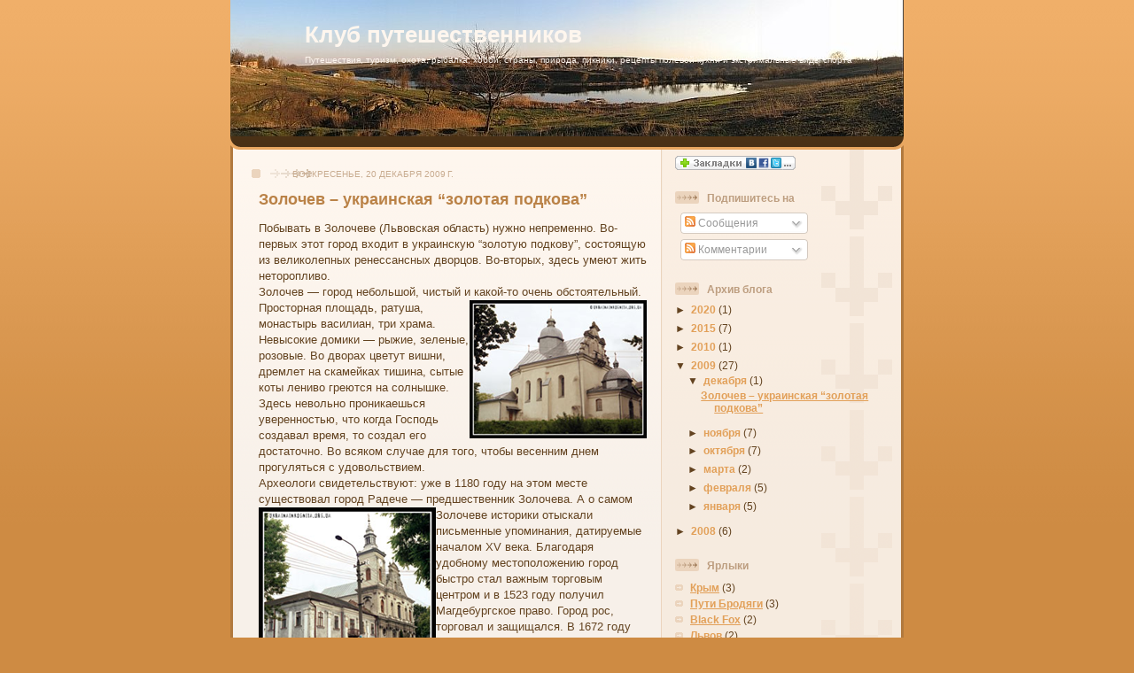

--- FILE ---
content_type: text/html; charset=UTF-8
request_url: https://travel.levkos.com/2009/12/blog-post.html
body_size: 13264
content:
<!DOCTYPE html>
<html dir='ltr' xmlns='http://www.w3.org/1999/xhtml' xmlns:b='http://www.google.com/2005/gml/b' xmlns:data='http://www.google.com/2005/gml/data' xmlns:expr='http://www.google.com/2005/gml/expr'>
<head>
<link href='https://www.blogger.com/static/v1/widgets/55013136-widget_css_bundle.css' rel='stylesheet' type='text/css'/>
<meta content='text/html; charset=UTF-8' http-equiv='Content-Type'/>
<meta content='blogger' name='generator'/>
<link href='https://travel.levkos.com/favicon.ico' rel='icon' type='image/x-icon'/>
<link href='https://travel.levkos.com/2009/12/blog-post.html' rel='canonical'/>
<link rel="alternate" type="application/atom+xml" title="Клуб путешественников - Atom" href="https://travel.levkos.com/feeds/posts/default" />
<link rel="alternate" type="application/rss+xml" title="Клуб путешественников - RSS" href="https://travel.levkos.com/feeds/posts/default?alt=rss" />
<link rel="service.post" type="application/atom+xml" title="Клуб путешественников - Atom" href="https://www.blogger.com/feeds/6929137024419813734/posts/default" />

<link rel="alternate" type="application/atom+xml" title="Клуб путешественников - Atom" href="https://travel.levkos.com/feeds/8679427648604191093/comments/default" />
<!--Can't find substitution for tag [blog.ieCssRetrofitLinks]-->
<link href='https://blogger.googleusercontent.com/img/b/R29vZ2xl/AVvXsEg-XB6_A0VLFZxEydSVuNFGmK9jqdsmnCKVAooYObadfh33Vf5WMrxBJIsxo8Kar8dB6ExmlUaaKlXn36-NnPxAAC4Oo-xHYctnP508uTBLRh6N1lszN_tksLHbTVlJkqJZt70X2Xpg6sG6/?imgmax=800' rel='image_src'/>
<meta content='https://travel.levkos.com/2009/12/blog-post.html' property='og:url'/>
<meta content='Золочев – украинская “золотая подкова”' property='og:title'/>
<meta content='Побывать в Золочеве (Львовская область) нужно непременно. Во-первых этот город входит в украинскую “золотую подкову”, состоящую из великолеп...' property='og:description'/>
<meta content='https://blogger.googleusercontent.com/img/b/R29vZ2xl/AVvXsEg-XB6_A0VLFZxEydSVuNFGmK9jqdsmnCKVAooYObadfh33Vf5WMrxBJIsxo8Kar8dB6ExmlUaaKlXn36-NnPxAAC4Oo-xHYctnP508uTBLRh6N1lszN_tksLHbTVlJkqJZt70X2Xpg6sG6/w1200-h630-p-k-no-nu/?imgmax=800' property='og:image'/>
<meta content='6ecd2f03de1df4a7' name='yandex-verification'/>
<meta content='i30yMTvFcFATQv4UWRIQemJCbTh2wtrGkFjCD9tDp8o' name='google-site-verification'/>
<title>Клуб путешественников: Золочев &#8211; украинская &#8220;золотая подкова&#8221;</title>
<style id='page-skin-1' type='text/css'><!--
/*
-----------------------------------------------
Blogger Template Style
Name: 	  Thisaway
Designer: Dan Rubin
URL:      www.superfluousbanter.org
Date:     29 Feb 2004
Updated by: Blogger Team
----------------------------------------------- */
/* Variable definitions
====================
<Variable name="textColor" description="Text Color"
type="color" default="#634320">
<Variable name="blogTitleColor" description="Blog Title Color"
type="color" default="#fef6ee">
<Variable name="blogDescriptionColor" description="Blog Description Color"
type="color" default="#fef6ee">
<Variable name="postTitleColor" description="Post Title Color"
type="color" default="#ba8247">
<Variable name="dateHeaderColor" description="Date Header Color"
type="color" default="#c8ab8f">
<Variable name="sidebarHeaderColor" description="Sidebar Title Color"
type="color" default="#bd9e80">
<Variable name="mainLinkColor" description="Link Color"
type="color" default="#bf4e27">
<Variable name="mainVisitedLinkColor" description="Visited Link Color"
type="color" default="#8f3213">
<Variable name="sidebarLinkColor" description="Sidebar Link Color"
type="color" default="#e2a059">
<Variable name="sidebarVisitedLinkColor"
description="Sidebar Visited Link Color"
type="color" default="#ba742a">
<Variable name="bodyFont" description="Text Font"
type="font" default="normal normal 100% Helvetica,Arial,Verdana,'Trebuchet MS', Sans-serif">
<Variable name="headerFont" description="Sidebar Title Font"
type="font"
default="normal bold 100% Helvetica,Arial,Verdana,'Trebuchet MS', Sans-serif">
<Variable name="pageTitleFont" description="Blog Title Font"
type="font"
default="normal bold 200% Helvetica,Arial,Verdana,'Trebuchet MS', Sans-serif">
<Variable name="blogDescriptionFont" description="Blog Description Font"
type="font"
default="normal normal 80% Helvetica,Arial,Verdana,'Trebuchet MS', Sans-serif">
<Variable name="startSide" description="Start side in blog language"
type="automatic" default="left">
<Variable name="endSide" description="End side in blog language"
type="automatic" default="right">
*/
/* global
----------------------------------------------- */
body {
margin: 0;
text-align: center;
min-width: 760px;
background: #ce8b43 url(//www.blogblog.com/thisaway/bg_body.gif) repeat-x left top;
color: #634320;
font-size: small;
}
blockquote {
margin: 0;
padding-top: 0;
padding-right: 10px;
padding-bottom: 0;
padding-left: 10px;
border-left: 6px solid #f7e8d8;
border-right: 6px solid #f7e8d8;
color: #ba8247;
}
code {
color: #ba8247;
}
hr {
display: none;
}
/* layout
----------------------------------------------- */
#outer-wrapper {
margin: 0 auto;
width: 760px;
text-align: left;
font: normal normal 100% Helvetica,Arial,Verdana,'Trebuchet MS', Sans-serif;
}
#header-wrapper {
padding-bottom: 15px;
background: url(//www.blogblog.com/thisaway/bg_header_bottom.gif) no-repeat left bottom;
}
#header {
background: #634320 url(//www.blogblog.com/thisaway/bg_header.gif) repeat-x left bottom;
}
#content-wrapper {
position: relative;
width: 760px;
background: #f7f0e9 url(//www.blogblog.com/thisaway/bg_main_wrapper.gif) repeat-y left top;
}
#main-wrapper {
display: inline; /* fixes a strange ie margin bug */
float: left;
margin-top: 0;
margin-right: 0;
margin-bottom: 0;
margin-left: 3px;
padding: 0;
width: 483px;
word-wrap: break-word; /* fix for long text breaking sidebar float in IE */
overflow: hidden;     /* fix for long non-text content breaking IE sidebar float */
}
#main {
padding-top: 22px;
padding-right: 8px;
padding-bottom: 0;
padding-left: 8px;
background: url(//www.blogblog.com/thisaway/bg_content.gif) repeat-x left top;
}
.post {
margin-top: 0;
margin-right: 8px;
margin-bottom: 14px;
margin-left: 21px;
padding: 0;
border-bottom: 3px solid #f7e8d8;
}
#comments {
margin-top: 0;
margin-right: 16px;
margin-bottom: 14px;
margin-left: 29px;
padding: 10px;
border: 1px solid #f0e0ce;
background-color: #f5ede4;
}
#sidebar-wrapper {
display: inline; /* fixes a strange ie margin bug */
float: right;
margin-top: 0;
margin-right: 3px;
margin-bottom: 0;
margin-left: 0;
width: 269px;
color: #634320;
line-height: 1.4em;
font-size: 90%;
background: url(//www.blogblog.com/thisaway/bg_sidebar.gif) repeat-x left top;
word-wrap: break-word; /* fix for long text breaking sidebar float in IE */
overflow: hidden;     /* fix for long non-text content breaking IE sidebar float */
}
#sidebar {
padding-top: 7px;
padding-right: 11px;
padding-bottom: 0;
padding-left: 14px;
background: url(//www.blogblog.com/thisaway/bg_sidebar_arrow.gif) repeat-y 179px 0;
}
#sidebar .widget {
margin-bottom: 20px;
}
#footer-wrapper {
padding-top: 15px;
background: url(//www.blogblog.com/thisaway/bg_footer_top.gif) no-repeat left top;
clear: both;
}
#footer {
background: #493015 url(//www.blogblog.com/thisaway/bg_footer.gif) repeat-x left top;
text-align: center;
min-height: 2em;
}
/* headings
----------------------------------------------- */
#header h1 {
margin: 0;
padding-top: 24px;
padding-right: 0;
padding-bottom: 0;
padding-left: 84px;
background: url(//www.blogblog.com/thisaway/icon_header_left.gif) no-repeat 16px 26px;
}
h2.date-header {
margin: 0;
padding-top: 0;
padding-right: 0;
padding-bottom: 0;
padding-left: 29px;
text-transform: uppercase;
color: #c8ab8f;
background: url(//www.blogblog.com/thisaway/icon_date.gif) no-repeat 13px 0;
font-size: 80%;
font-weight: normal;
}
.date-header span {
margin-top: 0;
margin-right: 0;
margin-bottom: 0;
margin-left: 5px;
padding-top: 0;
padding-right: 25px;
padding-bottom: 0;
padding-left: 25px;
background: url(//www.blogblog.com/thisaway/bg_date.gif) no-repeat left 0;
}
.sidebar h2 {
padding-top: 1px;
padding-right: 0;
padding-bottom: 0;
padding-left: 36px;
color: #bd9e80;
background: url(//www.blogblog.com/thisaway/icon_sidebar_heading_left.gif) no-repeat left 45%;
font: normal bold 100% Helvetica,Arial,Verdana,'Trebuchet MS', Sans-serif;
}
.sidebar .Profile h2 {
color: #957252;
background: url(//www.blogblog.com/thisaway/icon_sidebar_profileheading_left.gif) no-repeat left 45%;
}
.post h3 {
margin-top: 13px;
margin-right: 0;
margin-bottom: 13px;
margin-left: 0;
padding: 0;
color: #ba8247;
font-size: 140%;
}
.post h3 a, .post h3 a:visited {
color: #ba8247;
}
#comments h4 {
margin-top: 0;
font-size: 120%;
}
/* text
----------------------------------------------- */
#header h1 {
color: #fef6ee;
font: normal bold 200% Helvetica,Arial,Verdana,'Trebuchet MS', Sans-serif;
}
#header .description {
margin: 0;
padding-top: 7px;
padding-right: 16px;
padding-bottom: 0;
padding-left: 84px;
color: #fef6ee;
font: normal normal 80% Helvetica,Arial,Verdana,'Trebuchet MS', Sans-serif;
}
.post-body p {
line-height: 1.4em;
/* Fix bug in IE5/Win with italics in posts */
margin: 0;
height: 1%;
overflow: visible;
}
.post-footer {
font-size: 80%;
color: #c8ab8f;
}
.uncustomized-post-template .post-footer {
text-align: right;
}
.uncustomized-post-template .post-footer .post-author,
.uncustomized-post-template .post-footer .post-timestamp {
display: block;
float: left;
text-align: left;
margin-right: 4px;
}
p.comment-author {
font-size: 83%;
}
.deleted-comment {
font-style:italic;
color:gray;
}
.comment-body p {
line-height: 1.4em;
}
.feed-links {
clear: both;
line-height: 2.5em;
margin-bottom: 0.5em;
margin-left: 29px;
}
#footer .widget {
margin: 0;
padding-top: 0;
padding-right: 0;
padding-bottom: 15px;
padding-left: 55px;
color: #fef6ee;
font-size: 90%;
line-height: 1.4em;
background: url(//www.blogblog.com/thisaway/icon_footer.gif) no-repeat 16px 0;
}
/* lists
----------------------------------------------- */
.post ul {
padding-left: 32px;
list-style-type: none;
line-height: 1.4em;
}
.post li {
padding-top: 0;
padding-right: 0;
padding-bottom: 4px;
padding-left: 17px;
background: url(//www.blogblog.com/thisaway/icon_list_item_left.gif) no-repeat left 3px;
}
#comments ul {
margin: 0;
padding: 0;
list-style-type: none;
}
#comments li {
padding-top: 0;
padding-right: 0;
padding-bottom: 1px;
padding-left: 17px;
background: url(//www.blogblog.com/thisaway/icon_comment_left.gif) no-repeat left 3px;
}
.sidebar ul {
padding: 0;
list-style-type: none;
line-height: 1.2em;
margin-left: 0;
}
.sidebar li {
padding-top: 0;
padding-right: 0;
padding-bottom: 4px;
padding-left: 17px;
background: url(//www.blogblog.com/thisaway/icon_list_item.gif) no-repeat left 3px;
}
#blog-pager-newer-link {
float: left;
margin-left: 29px;
}
#blog-pager-older-link {
float: right;
margin-right: 16px;
}
#blog-pager {
text-align: center;
}
/* links
----------------------------------------------- */
a {
color: #bf4e27;
font-weight: bold;
}
a:hover {
color: #8f3213;
}
a.comment-link {
/* ie5.0/win doesn't apply padding to inline elements,
so we hide these two declarations from it */
background/* */:/**/url(//www.blogblog.com/thisaway/icon_comment_left.gif) no-repeat left 45%;
padding-left: 14px;
}
html>body a.comment-link {
/* respecified, for ie5/mac's benefit */
background: url(//www.blogblog.com/thisaway/icon_comment_left.gif) no-repeat left 45%;
padding-left: 14px;
}
.sidebar a {
color: #e2a059;
}
.sidebar a:hover {
color: #ba742a;
}
#header h1 a {
color: #fef6ee;
text-decoration: none;
}
#header h1 a:hover {
color: #d9c6b4;
}
.post h3 a {
text-decoration: none;
}
a img {
border-width: 0;
}
.clear {
clear: both;
line-height: 0;
height: 0;
}
.profile-textblock {
clear: both;
margin-bottom: 10px;
margin-left: 0;
}
.profile-img {
float: left;
margin-top: 0;
margin-right: 5px;
margin-bottom: 5px;
margin-left: 0;
padding: 3px;
border: 1px solid #ebd4bd;
}
.profile-link {
padding-top: 0;
padding-right: 0;
padding-bottom: 0;
padding-left: 17px;
background: url(//www.blogblog.com/thisaway_blue/icon_profile_left.gif) no-repeat left 0;
}
/** Page structure tweaks for layout editor wireframe */
#navbar-iframe {height:0px; visibility:hidden; display:none}
body#layout #main,
body#layout #sidebar {
padding: 0;
}

--></style>
<link href='https://www.blogger.com/dyn-css/authorization.css?targetBlogID=6929137024419813734&amp;zx=b6707953-81fa-4a06-81cb-1fbf006ba072' media='none' onload='if(media!=&#39;all&#39;)media=&#39;all&#39;' rel='stylesheet'/><noscript><link href='https://www.blogger.com/dyn-css/authorization.css?targetBlogID=6929137024419813734&amp;zx=b6707953-81fa-4a06-81cb-1fbf006ba072' rel='stylesheet'/></noscript>
<meta name='google-adsense-platform-account' content='ca-host-pub-1556223355139109'/>
<meta name='google-adsense-platform-domain' content='blogspot.com'/>

<!-- data-ad-client=ca-pub-6522708839318630 -->

</head>
<body>
<div class='navbar section' id='navbar'><div class='widget Navbar' data-version='1' id='Navbar1'><script type="text/javascript">
    function setAttributeOnload(object, attribute, val) {
      if(window.addEventListener) {
        window.addEventListener('load',
          function(){ object[attribute] = val; }, false);
      } else {
        window.attachEvent('onload', function(){ object[attribute] = val; });
      }
    }
  </script>
<div id="navbar-iframe-container"></div>
<script type="text/javascript" src="https://apis.google.com/js/platform.js"></script>
<script type="text/javascript">
      gapi.load("gapi.iframes:gapi.iframes.style.bubble", function() {
        if (gapi.iframes && gapi.iframes.getContext) {
          gapi.iframes.getContext().openChild({
              url: 'https://www.blogger.com/navbar/6929137024419813734?po\x3d8679427648604191093\x26origin\x3dhttps://travel.levkos.com',
              where: document.getElementById("navbar-iframe-container"),
              id: "navbar-iframe"
          });
        }
      });
    </script><script type="text/javascript">
(function() {
var script = document.createElement('script');
script.type = 'text/javascript';
script.src = '//pagead2.googlesyndication.com/pagead/js/google_top_exp.js';
var head = document.getElementsByTagName('head')[0];
if (head) {
head.appendChild(script);
}})();
</script>
</div></div>
<div id='outer-wrapper'>
<div id='wrap2'>
<!-- skip links for text browsers -->
<span id='skiplinks' style='display:none;'>
<a href='#main'>skip to main </a> |
      <a href='#sidebar'>skip to sidebar</a>
</span>
<div id='header-wrapper'>
<div class='header section' id='header'><div class='widget Header' data-version='1' id='Header1'>
<div id='header-inner' style='background-image: url("https://blogger.googleusercontent.com/img/b/R29vZ2xl/AVvXsEhpE9Jr7Z0Su_ipD7YFe9JhiJMEiGS-4DozTaXO1hsHvJT3btucKhqep48H51wVri7adzQkZxn__QRWbQbJNDfVVgnS2GBeTg5qbS51q_yTViblZNEhNjY9knU3ARRHGqwAOMUoGLYXTek1/s1600-r/%D0%9F%D0%B0%D0%BD%D0%BE%D1%80%D0%B0%D0%BC%D0%B0%D0%9A%D0%B0%D0%BC%D0%B5%D1%88%D0%BA%D0%B8.jpg"); background-position: left; width: 760px; min-height: 154px; _height: 154px; background-repeat: no-repeat; '>
<div class='titlewrapper' style='background: transparent'>
<h1 class='title' style='background: transparent; border-width: 0px'>
<a href='https://travel.levkos.com/'>
Клуб путешественников
</a>
</h1>
</div>
<div class='descriptionwrapper'>
<p class='description'><span>Путешествия, туризм, охота, рыбалка, хобби, страны, природа, пикники, рецепты полевой кухни  и экстримальные виды спорта</span></p>
</div>
</div>
</div></div>
</div>
<div id='content-wrapper'>
<div id='crosscol-wrapper' style='text-align:center'>
<div class='crosscol no-items section' id='crosscol'></div>
</div>
<div id='main-wrapper'>
<div class='main section' id='main'><div class='widget Blog' data-version='1' id='Blog1'>
<div class='blog-posts hfeed'>

          <div class="date-outer">
        
<h2 class='date-header'><span>воскресенье, 20 декабря 2009&#8239;г.</span></h2>

          <div class="date-posts">
        
<div class='post-outer'>
<div class='post hentry'>
<a name='8679427648604191093'></a>
<h3 class='post-title entry-title'>
<a href='https://travel.levkos.com/2009/12/blog-post.html'>Золочев &#8211; украинская &#8220;золотая подкова&#8221;</a>
</h3>
<div class='post-header-line-1'></div>
<div class='post-body entry-content'>
<p>Побывать в Золочеве (Львовская область) нужно непременно. Во-первых этот город входит в украинскую &#8220;золотую подкову&#8221;, состоящую из великолепных ренессансных дворцов. Во-вторых, здесь умеют жить неторопливо.</p>  <p>Золочев &#8212; город небольшой, чистый и какой-то очень об&#173;стоятельный.<img align="right" alt="Золочев. Николаевская церковь." border="0" height="156" src="https://blogger.googleusercontent.com/img/b/R29vZ2xl/AVvXsEg-XB6_A0VLFZxEydSVuNFGmK9jqdsmnCKVAooYObadfh33Vf5WMrxBJIsxo8Kar8dB6ExmlUaaKlXn36-NnPxAAC4Oo-xHYctnP508uTBLRh6N1lszN_tksLHbTVlJkqJZt70X2Xpg6sG6/?imgmax=800" style="border-bottom: 0px; border-left: 0px; display: inline; margin-left: 0px; border-top: 0px; margin-right: 0px; border-right: 0px" title="Золочев. Николаевская церковь." width="200" /> Просторная площадь, ратуша, монастырь василиан, три храма. Невысокие домики &#8212; рыжие, зеленые, ро&#173;зовые. Во дворах цветут вишни, дрем&#173;лет на скамейках тишина, сытые коты лениво греются на солнышке. Здесь невольно проникаешься уверенно&#173;стью, что когда Господь создавал время, то создал его достаточно. Во вся&#173;ком случае для того, чтобы весенним днем прогуляться с удовольствием.</p>  <p>Археологи свидетельствуют: уже в 1180 году на этом месте существовал город Радече &#8212; предшественник Золочева. А о самом <img align="left" alt="Золочев. Костел." border="0" height="187" src="https://blogger.googleusercontent.com/img/b/R29vZ2xl/AVvXsEgCrOiyI_sf0F5tn2buedvP3KgBmzBFy168StcJfhqPiEmFyZUl5uiT_IjlU2ila01Rl-FDYSEi8dmxRVweC9tE5OgXPp_qF4WnudZWYRd8X_imcyTqBfP6YzOo6SeoRUI05rq3lCwn7rJp/?imgmax=800" style="border-bottom: 0px; border-left: 0px; display: inline; margin-left: 0px; border-top: 0px; margin-right: 0px; border-right: 0px" title="Золочев. Костел." width="200" /> Золочеве историки отыскали письменные упоминания, датируемые началом XV века. Благодаря удобному местоположению город быстро стал важным торговым центром и в 1523 году получил Магдебургское право. Город рос, торговал и защищался. В 1672 году его захватили турки, правда ненадолго. А в 1705 опустошили шведы. Самыми цивили&#173;зованными захватчиками оказались австрийцы &#8212; они не только разруша&#173;ли, но и строили. С 1782 года австрийский Золочев стал центром округи. Спустя сто лет через город прошла железная дорога. А рядом, в селе Сасив, построили водолечебницу, в ко&#173;торую приезжал даже император Франц-Иосиф. Город стал модным уголком империи. Сюда потянулись состоятельные люди не только отды&#173;хать, но и жить. Удивительно &#8212; совре&#173;менный Золочев сберег какой-то ку&#173;рортный колорит. Еще в XIX веке на месте городских валов были разбиты прогулочные скверы &#8212; так называемые &quot;спацеры&quot; по образцу венских и краковских. И пусть темп жизни все ускоряется, местные жители все рав&#173;но находят время для неторопливых прогулок и обстоятельных бесед. Вли&#173;яние польской и австрийской моды в Золочеве ощутимо до сей поры &#8212; ненавязчивое, как тихая мелодия. К примеру, в старом центре, где царит неповторимый, прихотливый модерн.</p>  <p>Воскресным утром улицы города заполнены нарядно одетыми людьми. Особенно хороши дети - мальчишки, напоминающие Тома<img align="right" alt="Золочев. Замок." border="0" height="131" src="https://blogger.googleusercontent.com/img/b/R29vZ2xl/AVvXsEgVE6-iaWkfWmX82j25LZIxKXuGY9y6Art2tTQ-KEBWmaRYd43iA1uVQLkUcHUTesTdycjnrJmdxYN96-AheBDTZ8OmKSIP10SRbH8Q1YxgkfWTgrSV2CU2lE8yUxylXuWS_fSuC2ptgcke/?imgmax=800" style="border-bottom: 0px; border-left: 0px; display: inline; margin-left: 0px; border-top: 0px; margin-right: 0px; border-right: 0px" title="Золочев. Замок." width="200" /> Сойера в &quot;воскресном костюме&quot;, и девчушки с огромными капроновыми бантами. Поход в церковь &#8212; дело семейное и очень важное. История &quot;распределения&quot; храмовых построек города похожа на узел-головоломку. В 1624 году в Золочеве появился римско-католический костел, который в 1838 году стал греко-католической церковью Воскресения Господнего. Католикам достался костел пиаров - после упразднения ордена с 1788 по 1828 служивший магазином. Самый старый храм Золочева &#8212; церковь св. Николая -за свою четырехсотлет&#173;нюю историю менял не только конфессии, но и внешний вид. Однако с первого взгляда ясно &#8212; изначально храмы служили целям обороны и входили в фортификационную систему города. В XVIII веке они обрели барочный декор, а в Николаевском хра&#173;ме появился роскошный резной ико&#173;ностас работы львовских мастеров. Особенно хороши скульптуры Адама и Евы, прикованные цепью к земному шару. Но собираясь в храм, учтите: во время службы заходить не принято. Опоздавшие прихожане слушают проповедь за открытой дверью. Ува&#173;жайте традицию.</p>  <p><img alt="" border="0" height="100" src="https://blogger.googleusercontent.com/img/b/R29vZ2xl/AVvXsEhMlgI-_wxd3_Bjh7l8cezuzK6MaUyN5AnO8gXU6uiOtaCcZ4HI8ZcdNAmYwnc12fCXXAW1HmeKO0B0fko8fRFlHEOaEq2MGcedoxJnXZZVVdu7JOUscbvUeXxGvSly4rCQIARbm1rh4XiN/?imgmax=800" style="border-bottom: 0px; border-left: 0px; display: block; float: none; margin-left: auto; border-top: 0px; margin-right: auto; border-right: 0px" title="" width="50" /> </p>  <p></p>  <p>   <p>     <div align="justify">       <p>Пышная растительность и великолепные белые пляжи, омываемые теплыми водами Сиамского залива под лазурным небом &#8211; это не рай &#8211; это <a href="http://samui4you.ru/">остров Самуи</a> &#8211; третий по величине остров Таиланда. Иное его название &#8211; Кокосовый остров, так как на нем расположены крупнейшие в мире плантации кокосовых пальм.</p>     </div></p></p>  
<div style='clear: both;'></div>
</div>
<div class='post-footer'>
<div class='post-footer-line post-footer-line-1'><span class='post-author vcard'>
Автор:
<span class='fn'>KosTa</span>
</span>
<span class='post-comment-link'>
</span>
<span class='post-icons'>
</span>
</div>
<div class='post-footer-line post-footer-line-2'></div>
<div class='post-footer-line post-footer-line-3'></div>
</div>
</div>
<div class='comments' id='comments'>
<a name='comments'></a>
</div>
</div>

        </div></div>
      
</div>
<div class='blog-pager' id='blog-pager'>
<span id='blog-pager-newer-link'>
<a class='blog-pager-newer-link' href='https://travel.levkos.com/2010/01/1.html' id='Blog1_blog-pager-newer-link' title='Следующее'>Следующее</a>
</span>
<span id='blog-pager-older-link'>
<a class='blog-pager-older-link' href='https://travel.levkos.com/2009/11/blog-post_23.html' id='Blog1_blog-pager-older-link' title='Предыдущее'>Предыдущее</a>
</span>
<a class='home-link' href='https://travel.levkos.com/'>Главная страница</a>
</div>
<div class='clear'></div>
<div class='post-feeds'>
</div>
</div></div>
</div>
<div id='sidebar-wrapper'>
<div class='sidebar section' id='sidebar'><div class='widget HTML' data-version='1' id='HTML2'>
<div class='widget-content'>
<script src="//odnaknopka.ru/ok2.js" type="text/javascript"></script>
</div>
<div class='clear'></div>
</div><div class='widget Subscribe' data-version='1' id='Subscribe1'>
<div style='white-space:nowrap'>
<h2 class='title'>Подпишитесь на</h2>
<div class='widget-content'>
<div class='subscribe-wrapper subscribe-type-POST'>
<div class='subscribe expanded subscribe-type-POST' id='SW_READER_LIST_Subscribe1POST' style='display:none;'>
<div class='top'>
<span class='inner' onclick='return(_SW_toggleReaderList(event, "Subscribe1POST"));'>
<img class='subscribe-dropdown-arrow' src='https://resources.blogblog.com/img/widgets/arrow_dropdown.gif'/>
<img align='absmiddle' alt='' border='0' class='feed-icon' src='https://resources.blogblog.com/img/icon_feed12.png'/>
Сообщения
</span>
<div class='feed-reader-links'>
<a class='feed-reader-link' href='https://www.netvibes.com/subscribe.php?url=https%3A%2F%2Ftravel.levkos.com%2Ffeeds%2Fposts%2Fdefault' target='_blank'>
<img src='https://resources.blogblog.com/img/widgets/subscribe-netvibes.png'/>
</a>
<a class='feed-reader-link' href='https://add.my.yahoo.com/content?url=https%3A%2F%2Ftravel.levkos.com%2Ffeeds%2Fposts%2Fdefault' target='_blank'>
<img src='https://resources.blogblog.com/img/widgets/subscribe-yahoo.png'/>
</a>
<a class='feed-reader-link' href='https://travel.levkos.com/feeds/posts/default' target='_blank'>
<img align='absmiddle' class='feed-icon' src='https://resources.blogblog.com/img/icon_feed12.png'/>
                  Atom
                </a>
</div>
</div>
<div class='bottom'></div>
</div>
<div class='subscribe' id='SW_READER_LIST_CLOSED_Subscribe1POST' onclick='return(_SW_toggleReaderList(event, "Subscribe1POST"));'>
<div class='top'>
<span class='inner'>
<img class='subscribe-dropdown-arrow' src='https://resources.blogblog.com/img/widgets/arrow_dropdown.gif'/>
<span onclick='return(_SW_toggleReaderList(event, "Subscribe1POST"));'>
<img align='absmiddle' alt='' border='0' class='feed-icon' src='https://resources.blogblog.com/img/icon_feed12.png'/>
Сообщения
</span>
</span>
</div>
<div class='bottom'></div>
</div>
</div>
<div class='subscribe-wrapper subscribe-type-PER_POST'>
<div class='subscribe expanded subscribe-type-PER_POST' id='SW_READER_LIST_Subscribe1PER_POST' style='display:none;'>
<div class='top'>
<span class='inner' onclick='return(_SW_toggleReaderList(event, "Subscribe1PER_POST"));'>
<img class='subscribe-dropdown-arrow' src='https://resources.blogblog.com/img/widgets/arrow_dropdown.gif'/>
<img align='absmiddle' alt='' border='0' class='feed-icon' src='https://resources.blogblog.com/img/icon_feed12.png'/>
Комментарии
</span>
<div class='feed-reader-links'>
<a class='feed-reader-link' href='https://www.netvibes.com/subscribe.php?url=https%3A%2F%2Ftravel.levkos.com%2Ffeeds%2F8679427648604191093%2Fcomments%2Fdefault' target='_blank'>
<img src='https://resources.blogblog.com/img/widgets/subscribe-netvibes.png'/>
</a>
<a class='feed-reader-link' href='https://add.my.yahoo.com/content?url=https%3A%2F%2Ftravel.levkos.com%2Ffeeds%2F8679427648604191093%2Fcomments%2Fdefault' target='_blank'>
<img src='https://resources.blogblog.com/img/widgets/subscribe-yahoo.png'/>
</a>
<a class='feed-reader-link' href='https://travel.levkos.com/feeds/8679427648604191093/comments/default' target='_blank'>
<img align='absmiddle' class='feed-icon' src='https://resources.blogblog.com/img/icon_feed12.png'/>
                  Atom
                </a>
</div>
</div>
<div class='bottom'></div>
</div>
<div class='subscribe' id='SW_READER_LIST_CLOSED_Subscribe1PER_POST' onclick='return(_SW_toggleReaderList(event, "Subscribe1PER_POST"));'>
<div class='top'>
<span class='inner'>
<img class='subscribe-dropdown-arrow' src='https://resources.blogblog.com/img/widgets/arrow_dropdown.gif'/>
<span onclick='return(_SW_toggleReaderList(event, "Subscribe1PER_POST"));'>
<img align='absmiddle' alt='' border='0' class='feed-icon' src='https://resources.blogblog.com/img/icon_feed12.png'/>
Комментарии
</span>
</span>
</div>
<div class='bottom'></div>
</div>
</div>
<div style='clear:both'></div>
</div>
</div>
<div class='clear'></div>
</div><div class='widget BlogArchive' data-version='1' id='BlogArchive2'>
<h2>Архив блога</h2>
<div class='widget-content'>
<div id='ArchiveList'>
<div id='BlogArchive2_ArchiveList'>
<ul class='hierarchy'>
<li class='archivedate collapsed'>
<a class='toggle' href='javascript:void(0)'>
<span class='zippy'>

        &#9658;&#160;
      
</span>
</a>
<a class='post-count-link' href='https://travel.levkos.com/2020/'>
2020
</a>
<span class='post-count' dir='ltr'>(1)</span>
<ul class='hierarchy'>
<li class='archivedate collapsed'>
<a class='toggle' href='javascript:void(0)'>
<span class='zippy'>

        &#9658;&#160;
      
</span>
</a>
<a class='post-count-link' href='https://travel.levkos.com/2020/09/'>
сентября
</a>
<span class='post-count' dir='ltr'>(1)</span>
</li>
</ul>
</li>
</ul>
<ul class='hierarchy'>
<li class='archivedate collapsed'>
<a class='toggle' href='javascript:void(0)'>
<span class='zippy'>

        &#9658;&#160;
      
</span>
</a>
<a class='post-count-link' href='https://travel.levkos.com/2015/'>
2015
</a>
<span class='post-count' dir='ltr'>(7)</span>
<ul class='hierarchy'>
<li class='archivedate collapsed'>
<a class='toggle' href='javascript:void(0)'>
<span class='zippy'>

        &#9658;&#160;
      
</span>
</a>
<a class='post-count-link' href='https://travel.levkos.com/2015/01/'>
января
</a>
<span class='post-count' dir='ltr'>(7)</span>
</li>
</ul>
</li>
</ul>
<ul class='hierarchy'>
<li class='archivedate collapsed'>
<a class='toggle' href='javascript:void(0)'>
<span class='zippy'>

        &#9658;&#160;
      
</span>
</a>
<a class='post-count-link' href='https://travel.levkos.com/2010/'>
2010
</a>
<span class='post-count' dir='ltr'>(1)</span>
<ul class='hierarchy'>
<li class='archivedate collapsed'>
<a class='toggle' href='javascript:void(0)'>
<span class='zippy'>

        &#9658;&#160;
      
</span>
</a>
<a class='post-count-link' href='https://travel.levkos.com/2010/01/'>
января
</a>
<span class='post-count' dir='ltr'>(1)</span>
</li>
</ul>
</li>
</ul>
<ul class='hierarchy'>
<li class='archivedate expanded'>
<a class='toggle' href='javascript:void(0)'>
<span class='zippy toggle-open'>

        &#9660;&#160;
      
</span>
</a>
<a class='post-count-link' href='https://travel.levkos.com/2009/'>
2009
</a>
<span class='post-count' dir='ltr'>(27)</span>
<ul class='hierarchy'>
<li class='archivedate expanded'>
<a class='toggle' href='javascript:void(0)'>
<span class='zippy toggle-open'>

        &#9660;&#160;
      
</span>
</a>
<a class='post-count-link' href='https://travel.levkos.com/2009/12/'>
декабря
</a>
<span class='post-count' dir='ltr'>(1)</span>
<ul class='posts'>
<li><a href='https://travel.levkos.com/2009/12/blog-post.html'>Золочев &#8211; украинская &#8220;золотая подкова&#8221;</a></li>
</ul>
</li>
</ul>
<ul class='hierarchy'>
<li class='archivedate collapsed'>
<a class='toggle' href='javascript:void(0)'>
<span class='zippy'>

        &#9658;&#160;
      
</span>
</a>
<a class='post-count-link' href='https://travel.levkos.com/2009/11/'>
ноября
</a>
<span class='post-count' dir='ltr'>(7)</span>
</li>
</ul>
<ul class='hierarchy'>
<li class='archivedate collapsed'>
<a class='toggle' href='javascript:void(0)'>
<span class='zippy'>

        &#9658;&#160;
      
</span>
</a>
<a class='post-count-link' href='https://travel.levkos.com/2009/10/'>
октября
</a>
<span class='post-count' dir='ltr'>(7)</span>
</li>
</ul>
<ul class='hierarchy'>
<li class='archivedate collapsed'>
<a class='toggle' href='javascript:void(0)'>
<span class='zippy'>

        &#9658;&#160;
      
</span>
</a>
<a class='post-count-link' href='https://travel.levkos.com/2009/03/'>
марта
</a>
<span class='post-count' dir='ltr'>(2)</span>
</li>
</ul>
<ul class='hierarchy'>
<li class='archivedate collapsed'>
<a class='toggle' href='javascript:void(0)'>
<span class='zippy'>

        &#9658;&#160;
      
</span>
</a>
<a class='post-count-link' href='https://travel.levkos.com/2009/02/'>
февраля
</a>
<span class='post-count' dir='ltr'>(5)</span>
</li>
</ul>
<ul class='hierarchy'>
<li class='archivedate collapsed'>
<a class='toggle' href='javascript:void(0)'>
<span class='zippy'>

        &#9658;&#160;
      
</span>
</a>
<a class='post-count-link' href='https://travel.levkos.com/2009/01/'>
января
</a>
<span class='post-count' dir='ltr'>(5)</span>
</li>
</ul>
</li>
</ul>
<ul class='hierarchy'>
<li class='archivedate collapsed'>
<a class='toggle' href='javascript:void(0)'>
<span class='zippy'>

        &#9658;&#160;
      
</span>
</a>
<a class='post-count-link' href='https://travel.levkos.com/2008/'>
2008
</a>
<span class='post-count' dir='ltr'>(6)</span>
<ul class='hierarchy'>
<li class='archivedate collapsed'>
<a class='toggle' href='javascript:void(0)'>
<span class='zippy'>

        &#9658;&#160;
      
</span>
</a>
<a class='post-count-link' href='https://travel.levkos.com/2008/12/'>
декабря
</a>
<span class='post-count' dir='ltr'>(5)</span>
</li>
</ul>
<ul class='hierarchy'>
<li class='archivedate collapsed'>
<a class='toggle' href='javascript:void(0)'>
<span class='zippy'>

        &#9658;&#160;
      
</span>
</a>
<a class='post-count-link' href='https://travel.levkos.com/2008/11/'>
ноября
</a>
<span class='post-count' dir='ltr'>(1)</span>
</li>
</ul>
</li>
</ul>
</div>
</div>
<div class='clear'></div>
</div>
</div><div class='widget Label' data-version='1' id='Label1'>
<h2>Ярлыки</h2>
<div class='widget-content list-label-widget-content'>
<ul>
<li>
<a dir='ltr' href='https://travel.levkos.com/search/label/%D0%9A%D1%80%D1%8B%D0%BC'>Крым</a>
<span dir='ltr'>(3)</span>
</li>
<li>
<a dir='ltr' href='https://travel.levkos.com/search/label/%D0%9F%D1%83%D1%82%D0%B8%20%D0%91%D1%80%D0%BE%D0%B4%D1%8F%D0%B3%D0%B8'>Пути Бродяги</a>
<span dir='ltr'>(3)</span>
</li>
<li>
<a dir='ltr' href='https://travel.levkos.com/search/label/Black%20Fox'>Black Fox</a>
<span dir='ltr'>(2)</span>
</li>
<li>
<a dir='ltr' href='https://travel.levkos.com/search/label/%D0%9B%D1%8C%D0%B2%D0%BE%D0%B2'>Львов</a>
<span dir='ltr'>(2)</span>
</li>
<li>
<a dir='ltr' href='https://travel.levkos.com/search/label/%D0%9F%D0%B8%D0%BA%D0%BD%D0%B8%D0%BA'>Пикник</a>
<span dir='ltr'>(1)</span>
</li>
</ul>
<div class='clear'></div>
</div>
</div><div class='widget HTML' data-version='1' id='HTML1'>
<div class='widget-content'>
<table border="0" cellspacing="0" cellpadding="0"><tbody align="center">
    <tr>
      <td valign="middle">&#160; <a href="http://lenta.yandex.ru/settings.xml?name=feed&amp;url=http://travel.levkos.com/feeds/posts/default"><img border="0" alt="Читать в Яндекс.Ленте" src="https://lh3.googleusercontent.com/blogger_img_proxy/AEn0k_uQa9s09TdCQJQGHCh4PXdM9L9mTPi18h4q10ae1GeFyS6S40DiYX-SBTI9e9lejoLqUPIQ9yaAFicvFoTTpjKtZSNMN0QX8Q=s0-d"></a> </td>

      <td valign="middle">
<a href="http://blogs.yandex.ru/button/?id=18275299&type=link"><img border="0" width="88" alt="Рейтинг блогов" src="https://lh3.googleusercontent.com/blogger_img_proxy/AEn0k_vV8C3z4C3RAO7dpAxQ_805tmLf8mYDzoXlznkUKEGri-1vVRClkBP2pIgWtBsw-o8hD3lGdVfTaWveqjjPJa6-Jn67NNUboeW4phSX2Yk7Ls7X4UIfg8I-YuqV_ytwIendWP6G4w=s0-d" height="31"></a>
</td>
    </tr>

    <tr>
      <td valign="middle">&#160; 
<!--PR-CY.ru--><a href="http://www.pr-cy.ru" target="_blank" title="оптимизация"><img border="0" alt="Анализ сайта" src="https://lh3.googleusercontent.com/blogger_img_proxy/AEn0k_vE8xx1yhRdBYPxhOJVXQTyVz2G8UpfF3USQfbyF-6o7PH3zug7C8Ph03NLR9QxE4LenU0ZZtrp2qGJDDGIXC_w-xSW_A=s0-d"></a><!--/PR-CY.ru -->
 </td>

      <td valign="middle">&#160; <!--LiveInternet counter--><script type="text/javascript"><!--
document.write("<a href='http://www.liveinternet.ru/click' "+
"target=_blank><img src='http://counter.yadro.ru/hit?t14.6;r"+
escape(document.referrer)+((typeof(screen)=="undefined")?"":
";s"+screen.width+"*"+screen.height+"*"+(screen.colorDepth?
screen.colorDepth:screen.pixelDepth))+";u"+escape(document.URL)+
";"+Math.random()+
"' alt='' title='LiveInternet: показано число показов за 24"+
" часа, посетителей за 24 часа и за сегодня' "+
"border=0 width=88 height=31><\/a>")//--></script><!--/LiveInternet--> 
    

    <tr>
      <td valign="middle" colspan="2">&#160; <iframe scrolling="no" frameborder="0" width="150" marginheight="0" src="http://adv.blogupp.com/codef9af950c-1010-49cb-b775-101cb6baff072v" height="350" marginwidth="0"></iframe>
    </td></tr>
    <tr>
      <td valign="middle">
<a href="http://www.blogbooster.ru/" title="Каталог блогов Блог Бустер"><img border="0" width="80" src="https://lh3.googleusercontent.com/blogger_img_proxy/AEn0k_thzMorB6NWK_CIgw94L5YxMqm5O-zG_WLsPeA6uE4sTpw2TKpGlVdFBKbLKjhRg5MGT8xoiAyYsHQKWpahY0_ePoTFvMCshQ=s0-d" height="15"></a>
</td>
<td>
<a href="http://technorati.com/faves?sub=addfavbtn&amp;add=http://travel.levkos.com"><img alt="Add to Technorati Favorites" src="https://lh3.googleusercontent.com/blogger_img_proxy/AEn0k_soYbppXJXQ3Li2VhXa-XTO-CncZHISX3YWEsuepdXA3o_Bm4V9zXma_MmEqeuplUMooXjllSw66rGc7Yl9GyhI7Ft8mWmZW3XTJvORWm3rUM6k4SlM7g=s0-d"></a>
</td>
</tr>
</td></tr></tbody></table>
</div>
<div class='clear'></div>
</div></div>
</div>
<!-- spacer for skins that want sidebar and main to be the same height-->
<div class='clear'>&#160;</div>
</div>
<!-- end content-wrapper -->
<div id='footer-wrapper'>
<div class='footer section' id='footer'><div class='widget AdSense' data-version='1' id='AdSense1'>
<div class='widget-content'>
<script type="text/javascript"><!--
google_ad_client="pub-6522708839318630";
google_ad_host="pub-1556223355139109";
google_ad_host_channel="00000";
google_ad_width=468;
google_ad_height=60;
google_ad_format="468x60_as";
google_ad_type="text_image";
google_color_border="FFFFFF";
google_color_bg="FFFFFF";
google_color_link="634320";
google_color_url="C8AB8F";
google_color_text="BA8247";
//--></script>
<script type="text/javascript" src="//pagead2.googlesyndication.com/pagead/show_ads.js">
</script>
<div class='clear'></div>
</div>
</div></div>
</div>
</div></div>
<!-- end outer-wrapper -->

<script type="text/javascript" src="https://www.blogger.com/static/v1/widgets/2792570969-widgets.js"></script>
<script type='text/javascript'>
window['__wavt'] = 'AOuZoY4A0zkw5_My0Gt0iC8tVC5aZsc3BQ:1763648109212';_WidgetManager._Init('//www.blogger.com/rearrange?blogID\x3d6929137024419813734','//travel.levkos.com/2009/12/blog-post.html','6929137024419813734');
_WidgetManager._SetDataContext([{'name': 'blog', 'data': {'blogId': '6929137024419813734', 'title': '\u041a\u043b\u0443\u0431 \u043f\u0443\u0442\u0435\u0448\u0435\u0441\u0442\u0432\u0435\u043d\u043d\u0438\u043a\u043e\u0432', 'url': 'https://travel.levkos.com/2009/12/blog-post.html', 'canonicalUrl': 'https://travel.levkos.com/2009/12/blog-post.html', 'homepageUrl': 'https://travel.levkos.com/', 'searchUrl': 'https://travel.levkos.com/search', 'canonicalHomepageUrl': 'https://travel.levkos.com/', 'blogspotFaviconUrl': 'https://travel.levkos.com/favicon.ico', 'bloggerUrl': 'https://www.blogger.com', 'hasCustomDomain': true, 'httpsEnabled': true, 'enabledCommentProfileImages': true, 'gPlusViewType': 'FILTERED_POSTMOD', 'adultContent': false, 'analyticsAccountNumber': '', 'encoding': 'UTF-8', 'locale': 'ru', 'localeUnderscoreDelimited': 'ru', 'languageDirection': 'ltr', 'isPrivate': false, 'isMobile': false, 'isMobileRequest': false, 'mobileClass': '', 'isPrivateBlog': false, 'isDynamicViewsAvailable': true, 'feedLinks': '\x3clink rel\x3d\x22alternate\x22 type\x3d\x22application/atom+xml\x22 title\x3d\x22\u041a\u043b\u0443\u0431 \u043f\u0443\u0442\u0435\u0448\u0435\u0441\u0442\u0432\u0435\u043d\u043d\u0438\u043a\u043e\u0432 - Atom\x22 href\x3d\x22https://travel.levkos.com/feeds/posts/default\x22 /\x3e\n\x3clink rel\x3d\x22alternate\x22 type\x3d\x22application/rss+xml\x22 title\x3d\x22\u041a\u043b\u0443\u0431 \u043f\u0443\u0442\u0435\u0448\u0435\u0441\u0442\u0432\u0435\u043d\u043d\u0438\u043a\u043e\u0432 - RSS\x22 href\x3d\x22https://travel.levkos.com/feeds/posts/default?alt\x3drss\x22 /\x3e\n\x3clink rel\x3d\x22service.post\x22 type\x3d\x22application/atom+xml\x22 title\x3d\x22\u041a\u043b\u0443\u0431 \u043f\u0443\u0442\u0435\u0448\u0435\u0441\u0442\u0432\u0435\u043d\u043d\u0438\u043a\u043e\u0432 - Atom\x22 href\x3d\x22https://www.blogger.com/feeds/6929137024419813734/posts/default\x22 /\x3e\n\n\x3clink rel\x3d\x22alternate\x22 type\x3d\x22application/atom+xml\x22 title\x3d\x22\u041a\u043b\u0443\u0431 \u043f\u0443\u0442\u0435\u0448\u0435\u0441\u0442\u0432\u0435\u043d\u043d\u0438\u043a\u043e\u0432 - Atom\x22 href\x3d\x22https://travel.levkos.com/feeds/8679427648604191093/comments/default\x22 /\x3e\n', 'meTag': '', 'adsenseClientId': 'ca-pub-6522708839318630', 'adsenseHostId': 'ca-host-pub-1556223355139109', 'adsenseHasAds': true, 'adsenseAutoAds': false, 'boqCommentIframeForm': true, 'loginRedirectParam': '', 'view': '', 'dynamicViewsCommentsSrc': '//www.blogblog.com/dynamicviews/4224c15c4e7c9321/js/comments.js', 'dynamicViewsScriptSrc': '//www.blogblog.com/dynamicviews/e16c0903f5fd0ff6', 'plusOneApiSrc': 'https://apis.google.com/js/platform.js', 'disableGComments': true, 'interstitialAccepted': false, 'sharing': {'platforms': [{'name': '\u041f\u043e\u043b\u0443\u0447\u0438\u0442\u044c \u0441\u0441\u044b\u043b\u043a\u0443', 'key': 'link', 'shareMessage': '\u041f\u043e\u043b\u0443\u0447\u0438\u0442\u044c \u0441\u0441\u044b\u043b\u043a\u0443', 'target': ''}, {'name': 'Facebook', 'key': 'facebook', 'shareMessage': '\u041f\u043e\u0434\u0435\u043b\u0438\u0442\u044c\u0441\u044f \u0432 Facebook', 'target': 'facebook'}, {'name': '\u041d\u0430\u043f\u0438\u0441\u0430\u0442\u044c \u043e\u0431 \u044d\u0442\u043e\u043c \u0432 \u0431\u043b\u043e\u0433\u0435', 'key': 'blogThis', 'shareMessage': '\u041d\u0430\u043f\u0438\u0441\u0430\u0442\u044c \u043e\u0431 \u044d\u0442\u043e\u043c \u0432 \u0431\u043b\u043e\u0433\u0435', 'target': 'blog'}, {'name': 'X', 'key': 'twitter', 'shareMessage': '\u041f\u043e\u0434\u0435\u043b\u0438\u0442\u044c\u0441\u044f \u0432 X', 'target': 'twitter'}, {'name': 'Pinterest', 'key': 'pinterest', 'shareMessage': '\u041f\u043e\u0434\u0435\u043b\u0438\u0442\u044c\u0441\u044f \u0432 Pinterest', 'target': 'pinterest'}, {'name': '\u042d\u043b\u0435\u043a\u0442\u0440\u043e\u043d\u043d\u0430\u044f \u043f\u043e\u0447\u0442\u0430', 'key': 'email', 'shareMessage': '\u042d\u043b\u0435\u043a\u0442\u0440\u043e\u043d\u043d\u0430\u044f \u043f\u043e\u0447\u0442\u0430', 'target': 'email'}], 'disableGooglePlus': true, 'googlePlusShareButtonWidth': 0, 'googlePlusBootstrap': '\x3cscript type\x3d\x22text/javascript\x22\x3ewindow.___gcfg \x3d {\x27lang\x27: \x27ru\x27};\x3c/script\x3e'}, 'hasCustomJumpLinkMessage': false, 'jumpLinkMessage': '\u0414\u0430\u043b\u0435\u0435...', 'pageType': 'item', 'postId': '8679427648604191093', 'postImageThumbnailUrl': 'https://blogger.googleusercontent.com/img/b/R29vZ2xl/AVvXsEg-XB6_A0VLFZxEydSVuNFGmK9jqdsmnCKVAooYObadfh33Vf5WMrxBJIsxo8Kar8dB6ExmlUaaKlXn36-NnPxAAC4Oo-xHYctnP508uTBLRh6N1lszN_tksLHbTVlJkqJZt70X2Xpg6sG6/s72-c/?imgmax\x3d800', 'postImageUrl': 'https://blogger.googleusercontent.com/img/b/R29vZ2xl/AVvXsEg-XB6_A0VLFZxEydSVuNFGmK9jqdsmnCKVAooYObadfh33Vf5WMrxBJIsxo8Kar8dB6ExmlUaaKlXn36-NnPxAAC4Oo-xHYctnP508uTBLRh6N1lszN_tksLHbTVlJkqJZt70X2Xpg6sG6/?imgmax\x3d800', 'pageName': '\u0417\u043e\u043b\u043e\u0447\u0435\u0432 \u2013 \u0443\u043a\u0440\u0430\u0438\u043d\u0441\u043a\u0430\u044f \u201c\u0437\u043e\u043b\u043e\u0442\u0430\u044f \u043f\u043e\u0434\u043a\u043e\u0432\u0430\u201d', 'pageTitle': '\u041a\u043b\u0443\u0431 \u043f\u0443\u0442\u0435\u0448\u0435\u0441\u0442\u0432\u0435\u043d\u043d\u0438\u043a\u043e\u0432: \u0417\u043e\u043b\u043e\u0447\u0435\u0432 \u2013 \u0443\u043a\u0440\u0430\u0438\u043d\u0441\u043a\u0430\u044f \u201c\u0437\u043e\u043b\u043e\u0442\u0430\u044f \u043f\u043e\u0434\u043a\u043e\u0432\u0430\u201d'}}, {'name': 'features', 'data': {}}, {'name': 'messages', 'data': {'edit': '\u0418\u0437\u043c\u0435\u043d\u0438\u0442\u044c', 'linkCopiedToClipboard': '\u0421\u0441\u044b\u043b\u043a\u0430 \u0441\u043a\u043e\u043f\u0438\u0440\u043e\u0432\u0430\u043d\u0430 \u0432 \u0431\u0443\u0444\u0435\u0440 \u043e\u0431\u043c\u0435\u043d\u0430!', 'ok': '\u041e\u041a', 'postLink': '\u0421\u0441\u044b\u043b\u043a\u0430 \u043d\u0430 \u0441\u043e\u043e\u0431\u0449\u0435\u043d\u0438\u0435'}}, {'name': 'template', 'data': {'name': 'custom', 'localizedName': '\u0421\u0432\u043e\u0439 \u0432\u0430\u0440\u0438\u0430\u043d\u0442', 'isResponsive': false, 'isAlternateRendering': false, 'isCustom': true}}, {'name': 'view', 'data': {'classic': {'name': 'classic', 'url': '?view\x3dclassic'}, 'flipcard': {'name': 'flipcard', 'url': '?view\x3dflipcard'}, 'magazine': {'name': 'magazine', 'url': '?view\x3dmagazine'}, 'mosaic': {'name': 'mosaic', 'url': '?view\x3dmosaic'}, 'sidebar': {'name': 'sidebar', 'url': '?view\x3dsidebar'}, 'snapshot': {'name': 'snapshot', 'url': '?view\x3dsnapshot'}, 'timeslide': {'name': 'timeslide', 'url': '?view\x3dtimeslide'}, 'isMobile': false, 'title': '\u0417\u043e\u043b\u043e\u0447\u0435\u0432 \u2013 \u0443\u043a\u0440\u0430\u0438\u043d\u0441\u043a\u0430\u044f \u201c\u0437\u043e\u043b\u043e\u0442\u0430\u044f \u043f\u043e\u0434\u043a\u043e\u0432\u0430\u201d', 'description': '\u041f\u043e\u0431\u044b\u0432\u0430\u0442\u044c \u0432 \u0417\u043e\u043b\u043e\u0447\u0435\u0432\u0435 (\u041b\u044c\u0432\u043e\u0432\u0441\u043a\u0430\u044f \u043e\u0431\u043b\u0430\u0441\u0442\u044c) \u043d\u0443\u0436\u043d\u043e \u043d\u0435\u043f\u0440\u0435\u043c\u0435\u043d\u043d\u043e. \u0412\u043e-\u043f\u0435\u0440\u0432\u044b\u0445 \u044d\u0442\u043e\u0442 \u0433\u043e\u0440\u043e\u0434 \u0432\u0445\u043e\u0434\u0438\u0442 \u0432 \u0443\u043a\u0440\u0430\u0438\u043d\u0441\u043a\u0443\u044e \u201c\u0437\u043e\u043b\u043e\u0442\u0443\u044e \u043f\u043e\u0434\u043a\u043e\u0432\u0443\u201d, \u0441\u043e\u0441\u0442\u043e\u044f\u0449\u0443\u044e \u0438\u0437 \u0432\u0435\u043b\u0438\u043a\u043e\u043b\u0435\u043f...', 'featuredImage': 'https://blogger.googleusercontent.com/img/b/R29vZ2xl/AVvXsEg-XB6_A0VLFZxEydSVuNFGmK9jqdsmnCKVAooYObadfh33Vf5WMrxBJIsxo8Kar8dB6ExmlUaaKlXn36-NnPxAAC4Oo-xHYctnP508uTBLRh6N1lszN_tksLHbTVlJkqJZt70X2Xpg6sG6/?imgmax\x3d800', 'url': 'https://travel.levkos.com/2009/12/blog-post.html', 'type': 'item', 'isSingleItem': true, 'isMultipleItems': false, 'isError': false, 'isPage': false, 'isPost': true, 'isHomepage': false, 'isArchive': false, 'isLabelSearch': false, 'postId': 8679427648604191093}}]);
_WidgetManager._RegisterWidget('_NavbarView', new _WidgetInfo('Navbar1', 'navbar', document.getElementById('Navbar1'), {}, 'displayModeFull'));
_WidgetManager._RegisterWidget('_HeaderView', new _WidgetInfo('Header1', 'header', document.getElementById('Header1'), {}, 'displayModeFull'));
_WidgetManager._RegisterWidget('_BlogView', new _WidgetInfo('Blog1', 'main', document.getElementById('Blog1'), {'cmtInteractionsEnabled': false, 'lightboxEnabled': true, 'lightboxModuleUrl': 'https://www.blogger.com/static/v1/jsbin/937553604-lbx__ru.js', 'lightboxCssUrl': 'https://www.blogger.com/static/v1/v-css/828616780-lightbox_bundle.css'}, 'displayModeFull'));
_WidgetManager._RegisterWidget('_HTMLView', new _WidgetInfo('HTML2', 'sidebar', document.getElementById('HTML2'), {}, 'displayModeFull'));
_WidgetManager._RegisterWidget('_SubscribeView', new _WidgetInfo('Subscribe1', 'sidebar', document.getElementById('Subscribe1'), {}, 'displayModeFull'));
_WidgetManager._RegisterWidget('_BlogArchiveView', new _WidgetInfo('BlogArchive2', 'sidebar', document.getElementById('BlogArchive2'), {'languageDirection': 'ltr', 'loadingMessage': '\u0417\u0430\u0433\u0440\u0443\u0437\u043a\u0430\x26hellip;'}, 'displayModeFull'));
_WidgetManager._RegisterWidget('_LabelView', new _WidgetInfo('Label1', 'sidebar', document.getElementById('Label1'), {}, 'displayModeFull'));
_WidgetManager._RegisterWidget('_HTMLView', new _WidgetInfo('HTML1', 'sidebar', document.getElementById('HTML1'), {}, 'displayModeFull'));
_WidgetManager._RegisterWidget('_AdSenseView', new _WidgetInfo('AdSense1', 'footer', document.getElementById('AdSense1'), {}, 'displayModeFull'));
</script>
</body>
</html>

--- FILE ---
content_type: text/html; charset=utf-8
request_url: https://www.google.com/recaptcha/api2/aframe
body_size: 225
content:
<!DOCTYPE HTML><html><head><meta http-equiv="content-type" content="text/html; charset=UTF-8"></head><body><script nonce="Hu72rFDFavRE0V8O6FWTzw">/** Anti-fraud and anti-abuse applications only. See google.com/recaptcha */ try{var clients={'sodar':'https://pagead2.googlesyndication.com/pagead/sodar?'};window.addEventListener("message",function(a){try{if(a.source===window.parent){var b=JSON.parse(a.data);var c=clients[b['id']];if(c){var d=document.createElement('img');d.src=c+b['params']+'&rc='+(localStorage.getItem("rc::a")?sessionStorage.getItem("rc::b"):"");window.document.body.appendChild(d);sessionStorage.setItem("rc::e",parseInt(sessionStorage.getItem("rc::e")||0)+1);localStorage.setItem("rc::h",'1763648112404');}}}catch(b){}});window.parent.postMessage("_grecaptcha_ready", "*");}catch(b){}</script></body></html>